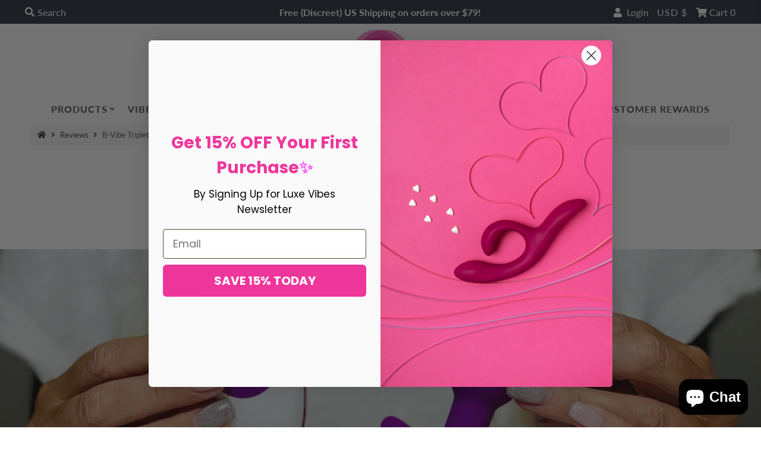

--- FILE ---
content_type: text/plain; charset=utf-8
request_url: https://d-ipv6.mmapiws.com/ant_squire
body_size: 153
content:
luxevibes.com;019b3eab-a235-7fce-a0cc-12b4ad860e68:ea0cbf442061a4c43c48d23d5550b09b7bae16f1